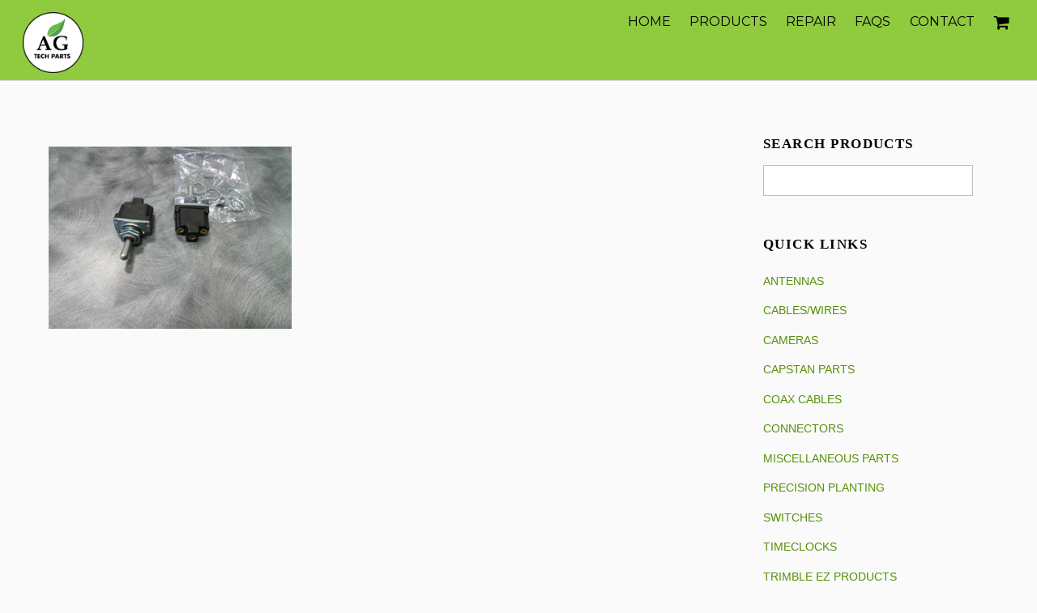

--- FILE ---
content_type: text/html; charset=UTF-8
request_url: https://agtechparts.com/?attachment_id=507
body_size: 12217
content:

<!DOCTYPE html>
<html lang="en-US">

<head>
		<meta charset="UTF-8" />
	<!-- wp_head -->
	<meta name='robots' content='index, follow, max-image-preview:large, max-snippet:-1, max-video-preview:-1' />

	<!-- This site is optimized with the Yoast SEO plugin v26.8 - https://yoast.com/product/yoast-seo-wordpress/ -->
	<title>1NT1-7 - AG Tech Parts</title>
	<link rel="canonical" href="https://agtechparts.com/" />
	<meta property="og:locale" content="en_US" />
	<meta property="og:type" content="article" />
	<meta property="og:title" content="1NT1-7 - AG Tech Parts" />
	<meta property="og:url" content="https://agtechparts.com/" />
	<meta property="og:site_name" content="AG Tech Parts" />
	<meta property="og:image" content="https://agtechparts.com" />
	<meta property="og:image:width" content="1024" />
	<meta property="og:image:height" content="768" />
	<meta property="og:image:type" content="image/png" />
	<meta name="twitter:card" content="summary_large_image" />
	<script type="application/ld+json" class="yoast-schema-graph">{"@context":"https://schema.org","@graph":[{"@type":"WebPage","@id":"https://agtechparts.com/","url":"https://agtechparts.com/","name":"1NT1-7 - AG Tech Parts","isPartOf":{"@id":"https://agtechparts.com/#website"},"primaryImageOfPage":{"@id":"https://agtechparts.com/#primaryimage"},"image":{"@id":"https://agtechparts.com/#primaryimage"},"thumbnailUrl":"https://agtechparts.com/wp-content/uploads/2017/08/1NT1-7.png","datePublished":"2017-11-28T19:13:56+00:00","breadcrumb":{"@id":"https://agtechparts.com/#breadcrumb"},"inLanguage":"en-US","potentialAction":[{"@type":"ReadAction","target":["https://agtechparts.com/"]}]},{"@type":"ImageObject","inLanguage":"en-US","@id":"https://agtechparts.com/#primaryimage","url":"https://agtechparts.com/wp-content/uploads/2017/08/1NT1-7.png","contentUrl":"https://agtechparts.com/wp-content/uploads/2017/08/1NT1-7.png","width":1500,"height":1125},{"@type":"BreadcrumbList","@id":"https://agtechparts.com/#breadcrumb","itemListElement":[{"@type":"ListItem","position":1,"name":"Home","item":"https://agtechparts.com/"},{"@type":"ListItem","position":2,"name":"1NT1-7 SPDT screw connectors","item":"https://agtechparts.com/product/1nt1-7-spdt-screw-connectors/"},{"@type":"ListItem","position":3,"name":"1NT1-7"}]},{"@type":"WebSite","@id":"https://agtechparts.com/#website","url":"https://agtechparts.com/","name":"AG Tech Parts","description":"","potentialAction":[{"@type":"SearchAction","target":{"@type":"EntryPoint","urlTemplate":"https://agtechparts.com/?s={search_term_string}"},"query-input":{"@type":"PropertyValueSpecification","valueRequired":true,"valueName":"search_term_string"}}],"inLanguage":"en-US"}]}</script>
	<!-- / Yoast SEO plugin. -->


<link rel='dns-prefetch' href='//fourthtsite.cloudaccess.host' />
<link rel='dns-prefetch' href='//fonts.googleapis.com' />
<link rel="alternate" type="application/rss+xml" title="AG Tech Parts &raquo; Feed" href="https://agtechparts.com/feed/" />
<link rel="alternate" type="application/rss+xml" title="AG Tech Parts &raquo; Comments Feed" href="https://agtechparts.com/comments/feed/" />
<link rel="alternate" type="application/rss+xml" title="AG Tech Parts &raquo; 1NT1-7 Comments Feed" href="https://agtechparts.com/?attachment_id=507/feed/" />
<link rel="alternate" title="oEmbed (JSON)" type="application/json+oembed" href="https://agtechparts.com/wp-json/oembed/1.0/embed?url=https%3A%2F%2Fagtechparts.com%2F%3Fattachment_id%3D507" />
<link rel="alternate" title="oEmbed (XML)" type="text/xml+oembed" href="https://agtechparts.com/wp-json/oembed/1.0/embed?url=https%3A%2F%2Fagtechparts.com%2F%3Fattachment_id%3D507&#038;format=xml" />
<style id='wp-img-auto-sizes-contain-inline-css' type='text/css'>
img:is([sizes=auto i],[sizes^="auto," i]){contain-intrinsic-size:3000px 1500px}
/*# sourceURL=wp-img-auto-sizes-contain-inline-css */
</style>
<link rel='stylesheet' id='themify-common-css' href='https://agtechparts.com/wp-content/themes/themify-ultra/themify/css/themify.common.min.css?ver=6.9' type='text/css' media='all' />
<meta name="builder-styles-css" content="" id="builder-styles-css">
<style id='wp-emoji-styles-inline-css' type='text/css'>

	img.wp-smiley, img.emoji {
		display: inline !important;
		border: none !important;
		box-shadow: none !important;
		height: 1em !important;
		width: 1em !important;
		margin: 0 0.07em !important;
		vertical-align: -0.1em !important;
		background: none !important;
		padding: 0 !important;
	}
/*# sourceURL=wp-emoji-styles-inline-css */
</style>
<style id='wp-block-library-inline-css' type='text/css'>
:root{--wp-block-synced-color:#7a00df;--wp-block-synced-color--rgb:122,0,223;--wp-bound-block-color:var(--wp-block-synced-color);--wp-editor-canvas-background:#ddd;--wp-admin-theme-color:#007cba;--wp-admin-theme-color--rgb:0,124,186;--wp-admin-theme-color-darker-10:#006ba1;--wp-admin-theme-color-darker-10--rgb:0,107,160.5;--wp-admin-theme-color-darker-20:#005a87;--wp-admin-theme-color-darker-20--rgb:0,90,135;--wp-admin-border-width-focus:2px}@media (min-resolution:192dpi){:root{--wp-admin-border-width-focus:1.5px}}.wp-element-button{cursor:pointer}:root .has-very-light-gray-background-color{background-color:#eee}:root .has-very-dark-gray-background-color{background-color:#313131}:root .has-very-light-gray-color{color:#eee}:root .has-very-dark-gray-color{color:#313131}:root .has-vivid-green-cyan-to-vivid-cyan-blue-gradient-background{background:linear-gradient(135deg,#00d084,#0693e3)}:root .has-purple-crush-gradient-background{background:linear-gradient(135deg,#34e2e4,#4721fb 50%,#ab1dfe)}:root .has-hazy-dawn-gradient-background{background:linear-gradient(135deg,#faaca8,#dad0ec)}:root .has-subdued-olive-gradient-background{background:linear-gradient(135deg,#fafae1,#67a671)}:root .has-atomic-cream-gradient-background{background:linear-gradient(135deg,#fdd79a,#004a59)}:root .has-nightshade-gradient-background{background:linear-gradient(135deg,#330968,#31cdcf)}:root .has-midnight-gradient-background{background:linear-gradient(135deg,#020381,#2874fc)}:root{--wp--preset--font-size--normal:16px;--wp--preset--font-size--huge:42px}.has-regular-font-size{font-size:1em}.has-larger-font-size{font-size:2.625em}.has-normal-font-size{font-size:var(--wp--preset--font-size--normal)}.has-huge-font-size{font-size:var(--wp--preset--font-size--huge)}.has-text-align-center{text-align:center}.has-text-align-left{text-align:left}.has-text-align-right{text-align:right}.has-fit-text{white-space:nowrap!important}#end-resizable-editor-section{display:none}.aligncenter{clear:both}.items-justified-left{justify-content:flex-start}.items-justified-center{justify-content:center}.items-justified-right{justify-content:flex-end}.items-justified-space-between{justify-content:space-between}.screen-reader-text{border:0;clip-path:inset(50%);height:1px;margin:-1px;overflow:hidden;padding:0;position:absolute;width:1px;word-wrap:normal!important}.screen-reader-text:focus{background-color:#ddd;clip-path:none;color:#444;display:block;font-size:1em;height:auto;left:5px;line-height:normal;padding:15px 23px 14px;text-decoration:none;top:5px;width:auto;z-index:100000}html :where(.has-border-color){border-style:solid}html :where([style*=border-top-color]){border-top-style:solid}html :where([style*=border-right-color]){border-right-style:solid}html :where([style*=border-bottom-color]){border-bottom-style:solid}html :where([style*=border-left-color]){border-left-style:solid}html :where([style*=border-width]){border-style:solid}html :where([style*=border-top-width]){border-top-style:solid}html :where([style*=border-right-width]){border-right-style:solid}html :where([style*=border-bottom-width]){border-bottom-style:solid}html :where([style*=border-left-width]){border-left-style:solid}html :where(img[class*=wp-image-]){height:auto;max-width:100%}:where(figure){margin:0 0 1em}html :where(.is-position-sticky){--wp-admin--admin-bar--position-offset:var(--wp-admin--admin-bar--height,0px)}@media screen and (max-width:600px){html :where(.is-position-sticky){--wp-admin--admin-bar--position-offset:0px}}

/*# sourceURL=wp-block-library-inline-css */
</style><link rel='stylesheet' id='wc-blocks-style-css' href='https://agtechparts.com/wp-content/plugins/woocommerce/assets/client/blocks/wc-blocks.css?ver=wc-10.4.3' type='text/css' media='all' />
<style id='global-styles-inline-css' type='text/css'>
:root{--wp--preset--aspect-ratio--square: 1;--wp--preset--aspect-ratio--4-3: 4/3;--wp--preset--aspect-ratio--3-4: 3/4;--wp--preset--aspect-ratio--3-2: 3/2;--wp--preset--aspect-ratio--2-3: 2/3;--wp--preset--aspect-ratio--16-9: 16/9;--wp--preset--aspect-ratio--9-16: 9/16;--wp--preset--color--black: #000000;--wp--preset--color--cyan-bluish-gray: #abb8c3;--wp--preset--color--white: #ffffff;--wp--preset--color--pale-pink: #f78da7;--wp--preset--color--vivid-red: #cf2e2e;--wp--preset--color--luminous-vivid-orange: #ff6900;--wp--preset--color--luminous-vivid-amber: #fcb900;--wp--preset--color--light-green-cyan: #7bdcb5;--wp--preset--color--vivid-green-cyan: #00d084;--wp--preset--color--pale-cyan-blue: #8ed1fc;--wp--preset--color--vivid-cyan-blue: #0693e3;--wp--preset--color--vivid-purple: #9b51e0;--wp--preset--gradient--vivid-cyan-blue-to-vivid-purple: linear-gradient(135deg,rgb(6,147,227) 0%,rgb(155,81,224) 100%);--wp--preset--gradient--light-green-cyan-to-vivid-green-cyan: linear-gradient(135deg,rgb(122,220,180) 0%,rgb(0,208,130) 100%);--wp--preset--gradient--luminous-vivid-amber-to-luminous-vivid-orange: linear-gradient(135deg,rgb(252,185,0) 0%,rgb(255,105,0) 100%);--wp--preset--gradient--luminous-vivid-orange-to-vivid-red: linear-gradient(135deg,rgb(255,105,0) 0%,rgb(207,46,46) 100%);--wp--preset--gradient--very-light-gray-to-cyan-bluish-gray: linear-gradient(135deg,rgb(238,238,238) 0%,rgb(169,184,195) 100%);--wp--preset--gradient--cool-to-warm-spectrum: linear-gradient(135deg,rgb(74,234,220) 0%,rgb(151,120,209) 20%,rgb(207,42,186) 40%,rgb(238,44,130) 60%,rgb(251,105,98) 80%,rgb(254,248,76) 100%);--wp--preset--gradient--blush-light-purple: linear-gradient(135deg,rgb(255,206,236) 0%,rgb(152,150,240) 100%);--wp--preset--gradient--blush-bordeaux: linear-gradient(135deg,rgb(254,205,165) 0%,rgb(254,45,45) 50%,rgb(107,0,62) 100%);--wp--preset--gradient--luminous-dusk: linear-gradient(135deg,rgb(255,203,112) 0%,rgb(199,81,192) 50%,rgb(65,88,208) 100%);--wp--preset--gradient--pale-ocean: linear-gradient(135deg,rgb(255,245,203) 0%,rgb(182,227,212) 50%,rgb(51,167,181) 100%);--wp--preset--gradient--electric-grass: linear-gradient(135deg,rgb(202,248,128) 0%,rgb(113,206,126) 100%);--wp--preset--gradient--midnight: linear-gradient(135deg,rgb(2,3,129) 0%,rgb(40,116,252) 100%);--wp--preset--font-size--small: 13px;--wp--preset--font-size--medium: 20px;--wp--preset--font-size--large: 36px;--wp--preset--font-size--x-large: 42px;--wp--preset--spacing--20: 0.44rem;--wp--preset--spacing--30: 0.67rem;--wp--preset--spacing--40: 1rem;--wp--preset--spacing--50: 1.5rem;--wp--preset--spacing--60: 2.25rem;--wp--preset--spacing--70: 3.38rem;--wp--preset--spacing--80: 5.06rem;--wp--preset--shadow--natural: 6px 6px 9px rgba(0, 0, 0, 0.2);--wp--preset--shadow--deep: 12px 12px 50px rgba(0, 0, 0, 0.4);--wp--preset--shadow--sharp: 6px 6px 0px rgba(0, 0, 0, 0.2);--wp--preset--shadow--outlined: 6px 6px 0px -3px rgb(255, 255, 255), 6px 6px rgb(0, 0, 0);--wp--preset--shadow--crisp: 6px 6px 0px rgb(0, 0, 0);}:where(.is-layout-flex){gap: 0.5em;}:where(.is-layout-grid){gap: 0.5em;}body .is-layout-flex{display: flex;}.is-layout-flex{flex-wrap: wrap;align-items: center;}.is-layout-flex > :is(*, div){margin: 0;}body .is-layout-grid{display: grid;}.is-layout-grid > :is(*, div){margin: 0;}:where(.wp-block-columns.is-layout-flex){gap: 2em;}:where(.wp-block-columns.is-layout-grid){gap: 2em;}:where(.wp-block-post-template.is-layout-flex){gap: 1.25em;}:where(.wp-block-post-template.is-layout-grid){gap: 1.25em;}.has-black-color{color: var(--wp--preset--color--black) !important;}.has-cyan-bluish-gray-color{color: var(--wp--preset--color--cyan-bluish-gray) !important;}.has-white-color{color: var(--wp--preset--color--white) !important;}.has-pale-pink-color{color: var(--wp--preset--color--pale-pink) !important;}.has-vivid-red-color{color: var(--wp--preset--color--vivid-red) !important;}.has-luminous-vivid-orange-color{color: var(--wp--preset--color--luminous-vivid-orange) !important;}.has-luminous-vivid-amber-color{color: var(--wp--preset--color--luminous-vivid-amber) !important;}.has-light-green-cyan-color{color: var(--wp--preset--color--light-green-cyan) !important;}.has-vivid-green-cyan-color{color: var(--wp--preset--color--vivid-green-cyan) !important;}.has-pale-cyan-blue-color{color: var(--wp--preset--color--pale-cyan-blue) !important;}.has-vivid-cyan-blue-color{color: var(--wp--preset--color--vivid-cyan-blue) !important;}.has-vivid-purple-color{color: var(--wp--preset--color--vivid-purple) !important;}.has-black-background-color{background-color: var(--wp--preset--color--black) !important;}.has-cyan-bluish-gray-background-color{background-color: var(--wp--preset--color--cyan-bluish-gray) !important;}.has-white-background-color{background-color: var(--wp--preset--color--white) !important;}.has-pale-pink-background-color{background-color: var(--wp--preset--color--pale-pink) !important;}.has-vivid-red-background-color{background-color: var(--wp--preset--color--vivid-red) !important;}.has-luminous-vivid-orange-background-color{background-color: var(--wp--preset--color--luminous-vivid-orange) !important;}.has-luminous-vivid-amber-background-color{background-color: var(--wp--preset--color--luminous-vivid-amber) !important;}.has-light-green-cyan-background-color{background-color: var(--wp--preset--color--light-green-cyan) !important;}.has-vivid-green-cyan-background-color{background-color: var(--wp--preset--color--vivid-green-cyan) !important;}.has-pale-cyan-blue-background-color{background-color: var(--wp--preset--color--pale-cyan-blue) !important;}.has-vivid-cyan-blue-background-color{background-color: var(--wp--preset--color--vivid-cyan-blue) !important;}.has-vivid-purple-background-color{background-color: var(--wp--preset--color--vivid-purple) !important;}.has-black-border-color{border-color: var(--wp--preset--color--black) !important;}.has-cyan-bluish-gray-border-color{border-color: var(--wp--preset--color--cyan-bluish-gray) !important;}.has-white-border-color{border-color: var(--wp--preset--color--white) !important;}.has-pale-pink-border-color{border-color: var(--wp--preset--color--pale-pink) !important;}.has-vivid-red-border-color{border-color: var(--wp--preset--color--vivid-red) !important;}.has-luminous-vivid-orange-border-color{border-color: var(--wp--preset--color--luminous-vivid-orange) !important;}.has-luminous-vivid-amber-border-color{border-color: var(--wp--preset--color--luminous-vivid-amber) !important;}.has-light-green-cyan-border-color{border-color: var(--wp--preset--color--light-green-cyan) !important;}.has-vivid-green-cyan-border-color{border-color: var(--wp--preset--color--vivid-green-cyan) !important;}.has-pale-cyan-blue-border-color{border-color: var(--wp--preset--color--pale-cyan-blue) !important;}.has-vivid-cyan-blue-border-color{border-color: var(--wp--preset--color--vivid-cyan-blue) !important;}.has-vivid-purple-border-color{border-color: var(--wp--preset--color--vivid-purple) !important;}.has-vivid-cyan-blue-to-vivid-purple-gradient-background{background: var(--wp--preset--gradient--vivid-cyan-blue-to-vivid-purple) !important;}.has-light-green-cyan-to-vivid-green-cyan-gradient-background{background: var(--wp--preset--gradient--light-green-cyan-to-vivid-green-cyan) !important;}.has-luminous-vivid-amber-to-luminous-vivid-orange-gradient-background{background: var(--wp--preset--gradient--luminous-vivid-amber-to-luminous-vivid-orange) !important;}.has-luminous-vivid-orange-to-vivid-red-gradient-background{background: var(--wp--preset--gradient--luminous-vivid-orange-to-vivid-red) !important;}.has-very-light-gray-to-cyan-bluish-gray-gradient-background{background: var(--wp--preset--gradient--very-light-gray-to-cyan-bluish-gray) !important;}.has-cool-to-warm-spectrum-gradient-background{background: var(--wp--preset--gradient--cool-to-warm-spectrum) !important;}.has-blush-light-purple-gradient-background{background: var(--wp--preset--gradient--blush-light-purple) !important;}.has-blush-bordeaux-gradient-background{background: var(--wp--preset--gradient--blush-bordeaux) !important;}.has-luminous-dusk-gradient-background{background: var(--wp--preset--gradient--luminous-dusk) !important;}.has-pale-ocean-gradient-background{background: var(--wp--preset--gradient--pale-ocean) !important;}.has-electric-grass-gradient-background{background: var(--wp--preset--gradient--electric-grass) !important;}.has-midnight-gradient-background{background: var(--wp--preset--gradient--midnight) !important;}.has-small-font-size{font-size: var(--wp--preset--font-size--small) !important;}.has-medium-font-size{font-size: var(--wp--preset--font-size--medium) !important;}.has-large-font-size{font-size: var(--wp--preset--font-size--large) !important;}.has-x-large-font-size{font-size: var(--wp--preset--font-size--x-large) !important;}
/*# sourceURL=global-styles-inline-css */
</style>

<style id='classic-theme-styles-inline-css' type='text/css'>
/*! This file is auto-generated */
.wp-block-button__link{color:#fff;background-color:#32373c;border-radius:9999px;box-shadow:none;text-decoration:none;padding:calc(.667em + 2px) calc(1.333em + 2px);font-size:1.125em}.wp-block-file__button{background:#32373c;color:#fff;text-decoration:none}
/*# sourceURL=/wp-includes/css/classic-themes.min.css */
</style>
<link rel='stylesheet' id='woocommerce-layout-css' href='https://agtechparts.com/wp-content/plugins/woocommerce/assets/css/woocommerce-layout.css?ver=10.4.3' type='text/css' media='all' />
<link rel='stylesheet' id='woocommerce-smallscreen-css' href='https://agtechparts.com/wp-content/plugins/woocommerce/assets/css/woocommerce-smallscreen.css?ver=10.4.3' type='text/css' media='only screen and (max-width: 768px)' />
<link rel='stylesheet' id='woocommerce-general-css' href='https://agtechparts.com/wp-content/plugins/woocommerce/assets/css/woocommerce.css?ver=10.4.3' type='text/css' media='all' />
<style id='woocommerce-inline-inline-css' type='text/css'>
.woocommerce form .form-row .required { visibility: visible; }
/*# sourceURL=woocommerce-inline-inline-css */
</style>
<link rel='stylesheet' id='theme-style-css' href='https://agtechparts.com/wp-content/themes/themify-ultra/style.min.css?ver=1.9.1' type='text/css' media='all' />
<link rel='stylesheet' id='themify-media-queries-css' href='https://agtechparts.com/wp-content/themes/themify-ultra/media-queries.min.css?ver=1.9.1' type='text/css' media='all' />
<link rel='stylesheet' id='themify-woocommerce-css' href='https://agtechparts.com/wp-content/themes/themify-ultra/styles/woocommerce.min.css?ver=6.9' type='text/css' media='all' />
<link rel='stylesheet' id='themify-skin-css' href='https://fourthtsite.cloudaccess.host/wp-content/themes/themify-ultra/skins/ecommerce/style.css?ver=3.3.9' type='text/css' media='all' />
<link rel='stylesheet' id='ultra-color-css' href='https://agtechparts.com/wp-content/themes/themify-ultra/styles/theme-color-lime.min.css?ver=6.9' type='text/css' media='all' />
<link rel='stylesheet' id='ultra-font-css' href='https://agtechparts.com/wp-content/themes/themify-ultra/styles/theme-font-slab-sans.min.css?ver=6.9' type='text/css' media='all' />
<link rel='stylesheet' id='ultra-header-css' href='https://agtechparts.com/wp-content/themes/themify-ultra/styles/header-top-bar.min.css?ver=6.9' type='text/css' media='all' />
<link rel='stylesheet' id='themify-customize-css' href='https://agtechparts.com/wp-content/uploads/themify-customizer.css?ver=21.05.07.21.59.08' type='text/css' media='all' />
<link rel='stylesheet' id='themify-google-fonts-css' href='https://fonts.googleapis.com/css?family=Poppins%3A400%2C500%2C700%7CMontserrat&#038;subset=latin&#038;ver=6.9' type='text/css' media='all' />
<link rel='stylesheet' id='shopdock-style-css' href='https://agtechparts.com/wp-content/plugins/woocommerce-shopdock/css/shopdock.css?ver=1.0' type='text/css' media='all' />
<link rel='stylesheet' id='dashicons-css' href='https://agtechparts.com/wp-includes/css/dashicons.min.css?ver=6.9' type='text/css' media='all' />
<script type="text/javascript" src="https://agtechparts.com/wp-includes/js/jquery/jquery.min.js?ver=3.7.1" id="jquery-core-js"></script>
<script type="text/javascript" src="https://agtechparts.com/wp-includes/js/jquery/jquery-migrate.min.js?ver=3.4.1" id="jquery-migrate-js"></script>
<script type="text/javascript" src="https://agtechparts.com/wp-content/plugins/woocommerce/assets/js/jquery-blockui/jquery.blockUI.min.js?ver=2.7.0-wc.10.4.3" id="wc-jquery-blockui-js" defer="defer" data-wp-strategy="defer"></script>
<script type="text/javascript" id="wc-add-to-cart-js-extra">
/* <![CDATA[ */
var wc_add_to_cart_params = {"ajax_url":"/wp-admin/admin-ajax.php","wc_ajax_url":"/?wc-ajax=%%endpoint%%","i18n_view_cart":"View cart","cart_url":"https://agtechparts.com/cart/","is_cart":"","cart_redirect_after_add":"no"};
//# sourceURL=wc-add-to-cart-js-extra
/* ]]> */
</script>
<script type="text/javascript" src="https://agtechparts.com/wp-content/plugins/woocommerce/assets/js/frontend/add-to-cart.min.js?ver=10.4.3" id="wc-add-to-cart-js" defer="defer" data-wp-strategy="defer"></script>
<script type="text/javascript" src="https://agtechparts.com/wp-content/plugins/woocommerce/assets/js/js-cookie/js.cookie.min.js?ver=2.1.4-wc.10.4.3" id="wc-js-cookie-js" defer="defer" data-wp-strategy="defer"></script>
<script type="text/javascript" id="woocommerce-js-extra">
/* <![CDATA[ */
var woocommerce_params = {"ajax_url":"/wp-admin/admin-ajax.php","wc_ajax_url":"/?wc-ajax=%%endpoint%%","i18n_password_show":"Show password","i18n_password_hide":"Hide password","option_ajax_add_to_cart":"yes"};
//# sourceURL=woocommerce-js-extra
/* ]]> */
</script>
<script type="text/javascript" src="https://agtechparts.com/wp-content/plugins/woocommerce/assets/js/frontend/woocommerce.min.js?ver=10.4.3" id="woocommerce-js" defer="defer" data-wp-strategy="defer"></script>
<link rel="https://api.w.org/" href="https://agtechparts.com/wp-json/" /><link rel="alternate" title="JSON" type="application/json" href="https://agtechparts.com/wp-json/wp/v2/media/507" /><link rel="EditURI" type="application/rsd+xml" title="RSD" href="https://agtechparts.com/xmlrpc.php?rsd" />
<meta name="generator" content="WordPress 6.9" />
<meta name="generator" content="WooCommerce 10.4.3" />
<link rel='shortlink' href='https://agtechparts.com/?p=507' />




	<script type="text/javascript" defer>
		var tf_mobile_menu_trigger_point = 1200;
	</script>
<meta name="viewport" content="width=device-width, initial-scale=1">

	<style>
	@-webkit-keyframes themifyAnimatedBG {
		0% { background-color: #33baab; }
100% { background-color: #e33b9e; }
50% { background-color: #4961d7; }
33.333333333333% { background-color: #2ea85c; }
25% { background-color: #2bb8ed; }
20% { background-color: #dd5135; }

	}
	@keyframes themifyAnimatedBG {
		0% { background-color: #33baab; }
100% { background-color: #e33b9e; }
50% { background-color: #4961d7; }
33.333333333333% { background-color: #2ea85c; }
25% { background-color: #2bb8ed; }
20% { background-color: #dd5135; }

	}
	.themify_builder_row.animated-bg {
		-webkit-animation: themifyAnimatedBG 30000ms infinite alternate;
		animation: themifyAnimatedBG 30000ms infinite alternate;
	}
	</style>
		<noscript><style>.woocommerce-product-gallery{ opacity: 1 !important; }</style></noscript>
	<link rel="icon" href="https://agtechparts.com/wp-content/uploads/2017/11/cropped-AG-Tech-Logo-white-32x32.png" sizes="32x32" />
<link rel="icon" href="https://agtechparts.com/wp-content/uploads/2017/11/cropped-AG-Tech-Logo-white-192x192.png" sizes="192x192" />
<link rel="apple-touch-icon" href="https://agtechparts.com/wp-content/uploads/2017/11/cropped-AG-Tech-Logo-white-180x180.png" />
<meta name="msapplication-TileImage" content="https://agtechparts.com/wp-content/uploads/2017/11/cropped-AG-Tech-Logo-white-270x270.png" />

<link rel='stylesheet' id='wc-stripe-blocks-checkout-style-css' href='https://agtechparts.com/wp-content/plugins/woocommerce-gateway-stripe/build/upe-blocks.css?ver=5149cca93b0373758856' type='text/css' media='all' />
</head>

<body class="attachment wp-singular attachment-template-default single single-attachment postid-507 attachmentid-507 attachment-png wp-theme-themify-ultra theme-themify-ultra woocommerce-no-js themify-fw-3-3-9 themify-ultra-1-9-1 skin-ecommerce webkit not-ie default_width sidebar1 no-home no-touch slide-cart builder-parallax-scrolling-active header-top-bar no-fixed-header shrinking-logo footer-block theme-color-lime theme-font-slab-sans tagline-off social-widget-off rss-off search-off header-widgets-off single-classic-layout tile_enable  filter-hover-none filter-featured-only masonry-enabled">

<script type="text/javascript">
	function themifyMobileMenuTrigger(e) {
		if( document.body.clientWidth <= tf_mobile_menu_trigger_point ) {
			document.body.classList.add( 'mobile_menu_active' );
		} else {
			document.body.classList.remove( 'mobile_menu_active' );
		}
	}
	themifyMobileMenuTrigger();
	document.addEventListener( 'DOMContentLoaded', function () {
		jQuery( window ).on('tfsmartresize.tf_mobile_menu', themifyMobileMenuTrigger );
	}, false );
</script>

<div id="pagewrap" class="hfeed site">

			<div id="headerwrap"   >
                        			                                                    <div class="header-icons">
                                <a id="menu-icon" href="#mobile-menu"></a>
                            </div>
                        
			<header id="header" class="pagewidth clearfix" itemscope="itemscope" itemtype="https://schema.org/WPHeader">

	            
	            <div class="header-bar">
		            						<div id="site-logo"><a href="https://agtechparts.com" title="AG Tech Parts"><img src="https://agtechparts.com/wp-content/uploads/2017/11/AG-Tech-Logo-white.png" alt="AG Tech Parts" title="AG Tech Parts" /></a></div>					
									</div>
				<!-- /.header-bar -->

									<div id="mobile-menu" class="sidemenu sidemenu-off">

						<div class="navbar-wrapper clearfix">

							
							
							<nav id="main-nav-wrap" itemscope="itemscope" itemtype="https://schema.org/SiteNavigationElement">
																	<ul id="main-nav" class="main-nav menu-name-new-menu"><li id='menu-item-323' class="menu-item menu-item-type-post_type menu-item-object-page menu-item-home" ><a  href="https://agtechparts.com/">HOME</a> </li>
<li id='menu-item-379' class="menu-item menu-item-type-custom menu-item-object-custom menu-item-has-children has-sub-menu has-sub-menu" ><a >PRODUCTS</a> 
<ul class="sub-menu">
<li id='menu-item-382' class="menu-item menu-item-type-post_type menu-item-object-page" ><a  href="https://agtechparts.com/antennas/">ANTENNAS</a> </li>
<li id='menu-item-381' class="menu-item menu-item-type-post_type menu-item-object-page" ><a  href="https://agtechparts.com/cables-wires/">CABLES/WIRES</a> </li>
<li id='menu-item-380' class="menu-item menu-item-type-post_type menu-item-object-page" ><a  href="https://agtechparts.com/cameras/">CAMERAS</a> </li>
<li id='menu-item-383' class="menu-item menu-item-type-post_type menu-item-object-page" ><a  href="https://agtechparts.com/capstan-parts/">CAPSTAN PARTS</a> </li>
<li id='menu-item-386' class="menu-item menu-item-type-post_type menu-item-object-page" ><a  href="https://agtechparts.com/coax-cables/">COAX CABLES</a> </li>
<li id='menu-item-385' class="menu-item menu-item-type-post_type menu-item-object-page" ><a  href="https://agtechparts.com/connectors/">CONNECTORS</a> </li>
<li id='menu-item-384' class="menu-item menu-item-type-post_type menu-item-object-page" ><a  href="https://agtechparts.com/miscellaneous-parts-2/">MISCELLANEOUS PARTS</a> </li>
<li id='menu-item-391' class="menu-item menu-item-type-post_type menu-item-object-page" ><a  href="https://agtechparts.com/precision-planting/">PRECISION PLANTING</a> </li>
<li id='menu-item-390' class="menu-item menu-item-type-post_type menu-item-object-page" ><a  href="https://agtechparts.com/switches/">SWITCHES</a> </li>
<li id='menu-item-1145' class="menu-item menu-item-type-post_type menu-item-object-page" ><a  href="https://agtechparts.com/trimble-ez-products/">TRIMBLE EZ PRODUCTS</a> </li>
<li id='menu-item-389' class="menu-item menu-item-type-post_type menu-item-object-page" ><a  href="https://agtechparts.com/timeclocks/">TIMECLOCKS</a> </li>
<li id='menu-item-388' class="menu-item menu-item-type-post_type menu-item-object-page" ><a  href="https://agtechparts.com/valves/">VALVES</a> </li>
</ul>
</li>
<li id='menu-item-489' class="menu-item menu-item-type-post_type menu-item-object-page" ><a  href="https://agtechparts.com/repair/">REPAIR</a> </li>
<li id='menu-item-393' class="menu-item menu-item-type-post_type menu-item-object-page" ><a  href="https://agtechparts.com/faqs/">FAQS</a> </li>
<li id='menu-item-392' class="menu-item menu-item-type-post_type menu-item-object-page" ><a  href="https://agtechparts.com/contact/">CONTACT</a> </li>
</ul>									<!-- /#main-nav -->
									
																			<div class="cart-icon">
											<span class="check-cart"></span>
											<div class="cart-wrap">
												<a id="cart-icon" href="#slide-cart">
													<i class="fa fa-shopping-cart"></i>
													<span>
														0													</span>
												</a>
											<!-- /.cart-wrap -->
											</div>
										</div>
																		
															</nav>
							<!-- /#main-nav-wrap -->
							
						</div>

						
						<a id="menu-icon-close" href="#"></a>
					</div>
					<!-- /#mobile-menu -->
				
				
									<div id="slide-cart" class="sidemenu sidemenu-off">
						<a id="cart-icon-close"></a>
						<div id="shopdock-ultra">

	
			Your cart is empty. Go to <a href="https://agtechparts.com/shop/">Shop</a>.	
	
</div>
<!-- /#shopdock -->

					</div>
				
				
			</header>
			<!-- /#header -->

	        
		</div>
		<!-- /#headerwrap -->
	
	<div id="body" class="clearfix">

		

	
	<!-- layout-container -->
	<div id="layout" class="pagewidth clearfix">

		
		<!-- content -->
		<div id="content" class="list-post">
			
			
				

<article id="post-507" class="post clearfix post-507 attachment type-attachment status-inherit hentry no-post-title no-post-date has-post-category no-post-tag no-post-comment no-post-author ">
	
            <a href="https://agtechparts.com/?attachment_id=507" data-post-permalink="yes" style="display: none;"></a>
    
	
	
	
		
	
	
	<div class="post-content">
		<div class="post-content-inner">

			
			
							<p class="post-meta entry-meta">
					
																
					
									</p>
				<!-- /post-meta -->
			
			
			<div class="entry-content">

				
					<p class="attachment"><a href='https://agtechparts.com/wp-content/uploads/2017/08/1NT1-7.png'><img fetchpriority="high" decoding="async" width="300" height="225" src="https://agtechparts.com/wp-content/uploads/2017/08/1NT1-7-300x225.png" class="attachment-medium size-medium" alt="" srcset="https://agtechparts.com/wp-content/uploads/2017/08/1NT1-7-300x225.png 300w, https://agtechparts.com/wp-content/uploads/2017/08/1NT1-7-600x450.png 600w, https://agtechparts.com/wp-content/uploads/2017/08/1NT1-7-768x576.png 768w, https://agtechparts.com/wp-content/uploads/2017/08/1NT1-7-1024x768.png 1024w, https://agtechparts.com/wp-content/uploads/2017/08/1NT1-7.png 1500w" sizes="(max-width: 300px) 100vw, 300px" /></a></p>
<div id="themify_builder_content-507" data-postid="507" class="themify_builder_content themify_builder_content-507 themify_builder">

    </div>
<!-- /themify_builder_content -->
				
			</div><!-- /.entry-content -->

			
		</div>
		<!-- /.post-content-inner -->
	</div>
	<!-- /.post-content -->
	
</article>
<!-- /.post -->

			
			
			
			
										
			
					</div>
		<!-- /content -->

		
		    
    <aside id="sidebar" itemscope="itemscope" itemtype="https://schema.org/WPSidebar">

        
	<div id="search-2" class="widget widget_search"><h4 class="widgettitle">SEARCH PRODUCTS</h4><form method="get" id="searchform" action="https://agtechparts.com/">

	<i class="icon-search"></i>

	<input type="text" name="s" id="s" title="Search" value="" />

</form></div><div id="nav_menu-2" class="widget widget_nav_menu"><h4 class="widgettitle">QUICK LINKS</h4><div class="menu-sidebar-menu-container"><ul id="menu-sidebar-menu" class="menu"><li id="menu-item-428" class="menu-item menu-item-type-post_type menu-item-object-page menu-item-428"><a href="https://agtechparts.com/antennas/">ANTENNAS</a></li>
<li id="menu-item-427" class="menu-item menu-item-type-post_type menu-item-object-page menu-item-427"><a href="https://agtechparts.com/cables-wires/">CABLES/WIRES</a></li>
<li id="menu-item-426" class="menu-item menu-item-type-post_type menu-item-object-page menu-item-426"><a href="https://agtechparts.com/cameras/">CAMERAS</a></li>
<li id="menu-item-425" class="menu-item menu-item-type-post_type menu-item-object-page menu-item-425"><a href="https://agtechparts.com/capstan-parts/">CAPSTAN PARTS</a></li>
<li id="menu-item-429" class="menu-item menu-item-type-post_type menu-item-object-page menu-item-429"><a href="https://agtechparts.com/coax-cables/">COAX CABLES</a></li>
<li id="menu-item-430" class="menu-item menu-item-type-post_type menu-item-object-page menu-item-430"><a href="https://agtechparts.com/connectors/">CONNECTORS</a></li>
<li id="menu-item-431" class="menu-item menu-item-type-post_type menu-item-object-page menu-item-431"><a href="https://agtechparts.com/miscellaneous-parts-2/">MISCELLANEOUS PARTS</a></li>
<li id="menu-item-432" class="menu-item menu-item-type-post_type menu-item-object-page menu-item-432"><a href="https://agtechparts.com/precision-planting/">PRECISION PLANTING</a></li>
<li id="menu-item-433" class="menu-item menu-item-type-post_type menu-item-object-page menu-item-433"><a href="https://agtechparts.com/switches/">SWITCHES</a></li>
<li id="menu-item-434" class="menu-item menu-item-type-post_type menu-item-object-page menu-item-434"><a href="https://agtechparts.com/timeclocks/">TIMECLOCKS</a></li>
<li id="menu-item-12203" class="menu-item menu-item-type-post_type menu-item-object-page menu-item-12203"><a href="https://agtechparts.com/trimble-ez-products/">TRIMBLE EZ PRODUCTS</a></li>
<li id="menu-item-435" class="menu-item menu-item-type-post_type menu-item-object-page menu-item-435"><a href="https://agtechparts.com/valves/">VALVES</a></li>
</ul></div></div><div id="woocommerce_widget_cart-2" class="widget woocommerce widget_shopping_cart"><h4 class="widgettitle">MY CART</h4><div class="hide_cart_widget_if_empty"><div class="widget_shopping_cart_content"></div></div></div>
        
    </aside>
    <!-- /#sidebar -->

    
	</div>
	<!-- /layout-container -->



        			</div>
			<!-- /body -->

							<div id="footerwrap"   >

					
					<footer id="footer" class="pagewidth clearfix" itemscope="itemscope" itemtype="https://schema.org/WPFooter">

						
						
						<div class="main-col first clearfix">
							<div class="footer-left-wrap first">
															
															</div>
							
							<div class="footer-right-wrap">

																	<div class="footer-nav-wrap">
																			</div>
									<!-- /.footer-nav-wrap -->
																									<div class="footer-text clearfix">
										<div class="footer-text-inner">
																							<div class="one">2017-2018 All Rights Reserved</div>																																	</div>
									</div>
									<!-- /.footer-text -->
															</div>
						</div>

																					<div class="section-col clearfix">
									<div class="footer-widgets-wrap">
																				<!-- /footer-widgets -->
									</div>
								</div>
													
						
					</footer>
					<!-- /#footer -->

					
				</div>
				<!-- /#footerwrap -->
			
		</div>
		<!-- /#pagewrap -->

		
				<!-- wp_footer -->
		<script type="speculationrules">
{"prefetch":[{"source":"document","where":{"and":[{"href_matches":"/*"},{"not":{"href_matches":["/wp-*.php","/wp-admin/*","/wp-content/uploads/*","/wp-content/*","/wp-content/plugins/*","/wp-content/themes/themify-ultra/*","/*\\?(.+)"]}},{"not":{"selector_matches":"a[rel~=\"nofollow\"]"}},{"not":{"selector_matches":".no-prefetch, .no-prefetch a"}}]},"eagerness":"conservative"}]}
</script>
	<div id="addon-shopdock" class="shopdock_cart" style="display:none;">
	<div class="shopdock-inner pagewidth">
	  	  <div class="checkout-wrap clearfix">
		<p class="checkout-button">
		  <button type="submit" class="button checkout" onclick="location.href='https://agtechparts.com/checkout/'">Checkout</button>
		</p>
		<p class="cart-total">
		  <span id="cart-loader" class="hide"></span>
		  <span class="total-item">0 items</span>
		  		</p>
	  </div>
	  <!-- /.cart-checkout -->
	</div>
	<!-- /.pagewidth -->
  </div>
  <!-- /#shopdock -->
  

	<script type='text/javascript'>
		(function () {
			var c = document.body.className;
			c = c.replace(/woocommerce-no-js/, 'woocommerce-js');
			document.body.className = c;
		})();
	</script>
	<script type="text/javascript" id="themify-main-script-js-extra">
/* <![CDATA[ */
var themify_vars = {"version":"3.3.9","url":"https://agtechparts.com/wp-content/themes/themify-ultra/themify","map_key":null,"includesURL":"https://agtechparts.com/wp-includes/","isCached":null,"minify":{"css":{"themify-icons":1,"themify.framework":1,"lightbox":1,"themify-builder-style":1},"js":{"backstretch.themify-version":1,"bigvideo":1,"themify.dropdown":1,"themify-tiles":1,"themify.mega-menu":1,"themify.builder.script":1,"themify.scroll-highlight":1,"themify-youtube-bg":1,"themify.parallaxit":1}}};
var tbLocalScript = {"isAnimationActive":"1","isParallaxActive":"1","isParallaxScrollActive":"1","animationInviewSelectors":[".module.wow",".module_row.wow",".builder-posts-wrap \u003E .post.wow"],"backgroundSlider":{"autoplay":5000,"speed":2000},"animationOffset":"100","videoPoster":"https://agtechparts.com/wp-content/themes/themify-ultra/themify/themify-builder/img/blank.png","backgroundVideoLoop":"yes","builder_url":"https://agtechparts.com/wp-content/themes/themify-ultra/themify/themify-builder","framework_url":"https://agtechparts.com/wp-content/themes/themify-ultra/themify","version":"3.3.9","fullwidth_support":"1","fullwidth_container":"body","loadScrollHighlight":"1","addons":{"contact":{"selector":".module-contact","css":"https://agtechparts.com/wp-content/plugins/builder-contact/assets/style.min.css","js":"https://agtechparts.com/wp-content/plugins/builder-contact/assets/scripts.min.js","external":"var BuilderContact = {\"admin_url\":\"https:\\/\\/agtechparts.com\\/wp-admin\\/admin-ajax.php\"};","ver":"1.1.7"},"products":{"selector":".module-products","css":"https://agtechparts.com/wp-content/plugins/builder-woocommerce/assets/style.min.css","ver":"1.2.0"},"product-categories":{"selector":".module-product-categories","css":"https://agtechparts.com/wp-content/plugins/builder-woocommerce/assets/style.min.css","ver":"1.2.0"}},"breakpoints":{"tablet_landscape":[769,"1024"],"tablet":[681,"768"],"mobile":"680"}};
var themifyScript = {"lightbox":{"lightboxSelector":".themify_lightbox","lightboxOn":true,"lightboxContentImages":false,"lightboxContentImagesSelector":"","theme":"pp_default","social_tools":false,"allow_resize":true,"show_title":false,"overlay_gallery":false,"screenWidthNoLightbox":600,"deeplinking":false,"contentImagesAreas":"","gallerySelector":".gallery-icon \u003E a","lightboxGalleryOn":true},"lightboxContext":"body"};
var tbScrollHighlight = {"fixedHeaderSelector":"#headerwrap.fixed-header","speed":"900","navigation":"#main-nav","scrollOffset":"-5"};
//# sourceURL=themify-main-script-js-extra
/* ]]> */
</script>
<script type="text/javascript" defer="defer" src="https://agtechparts.com/wp-content/themes/themify-ultra/themify/js/main.min.js?ver=3.3.9" id="themify-main-script-js"></script>
<script type="text/javascript" defer="defer" src="https://agtechparts.com/wp-content/themes/themify-ultra/skins/ecommerce/js/script.min.js?ver=1.9.1" id="themify-ecommerce-script-js"></script>
<script type="text/javascript" src="https://agtechparts.com/wp-content/plugins/woocommerce/assets/js/sourcebuster/sourcebuster.min.js?ver=10.4.3" id="sourcebuster-js-js"></script>
<script type="text/javascript" id="wc-order-attribution-js-extra">
/* <![CDATA[ */
var wc_order_attribution = {"params":{"lifetime":1.0000000000000000818030539140313095458623138256371021270751953125e-5,"session":30,"base64":false,"ajaxurl":"https://agtechparts.com/wp-admin/admin-ajax.php","prefix":"wc_order_attribution_","allowTracking":true},"fields":{"source_type":"current.typ","referrer":"current_add.rf","utm_campaign":"current.cmp","utm_source":"current.src","utm_medium":"current.mdm","utm_content":"current.cnt","utm_id":"current.id","utm_term":"current.trm","utm_source_platform":"current.plt","utm_creative_format":"current.fmt","utm_marketing_tactic":"current.tct","session_entry":"current_add.ep","session_start_time":"current_add.fd","session_pages":"session.pgs","session_count":"udata.vst","user_agent":"udata.uag"}};
//# sourceURL=wc-order-attribution-js-extra
/* ]]> */
</script>
<script type="text/javascript" src="https://agtechparts.com/wp-content/plugins/woocommerce/assets/js/frontend/order-attribution.min.js?ver=10.4.3" id="wc-order-attribution-js"></script>
<script type="text/javascript" src="https://agtechparts.com/wp-includes/js/imagesloaded.min.js?ver=5.0.0" id="imagesloaded-js"></script>
<script type="text/javascript" defer="defer" src="https://agtechparts.com/wp-content/themes/themify-ultra/themify/js/themify.sidemenu.min.js?ver=1.9.1" id="slide-nav-js"></script>
<script type="text/javascript" id="theme-script-js-extra">
/* <![CDATA[ */
var themifyScript = {"themeURI":"https://agtechparts.com/wp-content/themes/themify-ultra","lightbox":{"lightboxSelector":".themify_lightbox","lightboxOn":true,"lightboxContentImages":false,"lightboxContentImagesSelector":"","theme":"pp_default","social_tools":false,"allow_resize":true,"show_title":false,"overlay_gallery":false,"screenWidthNoLightbox":600,"deeplinking":false,"contentImagesAreas":"","gallerySelector":".gallery-icon \u003E a","lightboxGalleryOn":true},"lightboxContext":"#pagewrap","fixedHeader":"","sticky_header":"","ajax_nonce":"076beb8b79","ajax_url":"https://agtechparts.com/wp-admin/admin-ajax.php","smallScreen":"760","resizeRefresh":"250","parallaxHeader":"1","loadingImg":"https://agtechparts.com/wp-content/themes/themify-ultra/images/loading.gif","maxPages":"0","currentPage":"1","autoInfinite":"auto","infiniteURL":"0","scrollToNewOnLoad":"scroll","resetFilterOnLoad":"reset","fullPageScroll":"","shop_masonry":"yes","scrollHighlight":{"scroll":"internal"},"tiledata":{"grids":{"post":{"1":["AAAA"],"2":["BBCC","BBCC"],"3":["DD.."],"4":[".EEF",".EEF"],"5":["DD..","BBCC","BBCC"],"6":[".EEF",".EEF","BBCC","BBCC"],"7":[".EEF",".EEF","DD.."],"8":[".EEF",".EEF","DD..","AAAA"],"9":[".EEF",".EEF","DD..","BBCC","BBCC"],"10":[".EEF",".EEF","DD..","MMNN","MMPP"],"11":[".EEF",".EEF","DD..","MMNN","MMPP","AAAA"],"12":[".EEF",".EEF","DD..","MMNN","MMPP","BBCC","BBCC"],"13":[".EEF",".EEF","DD..","MMNN","MMPP","LSRR","LSRR"]},"mobile":["AA",".."]},"default_grid":"post","small_screen_grid":"mobile","breakpoint":800,"padding":5,"full_width":false,"animate_init":false,"animate_resize":true,"animate_template":false}};
//# sourceURL=theme-script-js-extra
/* ]]> */
</script>
<script type="text/javascript" defer="defer" src="https://agtechparts.com/wp-content/themes/themify-ultra/js/themify.script.min.js?ver=1.9.1" id="theme-script-js"></script>
<script type="text/javascript" src="https://agtechparts.com/wp-includes/js/comment-reply.min.js?ver=6.9" id="comment-reply-js" async="async" data-wp-strategy="async" fetchpriority="low"></script>
<script type="text/javascript" src="https://agtechparts.com/wp-content/plugins/woocommerce-shopdock/js/jquery.jcarousel.min.js?ver=1.0" id="shopdock-jcarousel-script-js"></script>
<script type="text/javascript" defer="defer" src="https://agtechparts.com/wp-content/plugins/woocommerce-shopdock/js/jquery.smartresize.js?ver=1.0" id="themify-smartresize-js"></script>
<script type="text/javascript" src="https://agtechparts.com/wp-content/plugins/woocommerce-shopdock/js/shopdock.js?ver=1.0" id="shopdock-script-js"></script>
<script type="text/javascript" src="https://agtechparts.com/wp-content/plugins/woocommerce-shopdock/js/shopdock-add-to-cart.js?ver=1.0" id="shopdock-add-to-cart-js"></script>
<script type="text/javascript" id="wc-cart-fragments-js-extra">
/* <![CDATA[ */
var wc_cart_fragments_params = {"ajax_url":"/wp-admin/admin-ajax.php","wc_ajax_url":"/?wc-ajax=%%endpoint%%","cart_hash_key":"wc_cart_hash_9572419bee8e077fd807a10cd9ba9849","fragment_name":"wc_fragments_9572419bee8e077fd807a10cd9ba9849","request_timeout":"5000"};
//# sourceURL=wc-cart-fragments-js-extra
/* ]]> */
</script>
<script type="text/javascript" src="https://agtechparts.com/wp-content/plugins/woocommerce/assets/js/frontend/cart-fragments.min.js?ver=10.4.3" id="wc-cart-fragments-js" defer="defer" data-wp-strategy="defer"></script>
<script id="wp-emoji-settings" type="application/json">
{"baseUrl":"https://s.w.org/images/core/emoji/17.0.2/72x72/","ext":".png","svgUrl":"https://s.w.org/images/core/emoji/17.0.2/svg/","svgExt":".svg","source":{"concatemoji":"https://agtechparts.com/wp-includes/js/wp-emoji-release.min.js?ver=6.9"}}
</script>
<script type="module">
/* <![CDATA[ */
/*! This file is auto-generated */
const a=JSON.parse(document.getElementById("wp-emoji-settings").textContent),o=(window._wpemojiSettings=a,"wpEmojiSettingsSupports"),s=["flag","emoji"];function i(e){try{var t={supportTests:e,timestamp:(new Date).valueOf()};sessionStorage.setItem(o,JSON.stringify(t))}catch(e){}}function c(e,t,n){e.clearRect(0,0,e.canvas.width,e.canvas.height),e.fillText(t,0,0);t=new Uint32Array(e.getImageData(0,0,e.canvas.width,e.canvas.height).data);e.clearRect(0,0,e.canvas.width,e.canvas.height),e.fillText(n,0,0);const a=new Uint32Array(e.getImageData(0,0,e.canvas.width,e.canvas.height).data);return t.every((e,t)=>e===a[t])}function p(e,t){e.clearRect(0,0,e.canvas.width,e.canvas.height),e.fillText(t,0,0);var n=e.getImageData(16,16,1,1);for(let e=0;e<n.data.length;e++)if(0!==n.data[e])return!1;return!0}function u(e,t,n,a){switch(t){case"flag":return n(e,"\ud83c\udff3\ufe0f\u200d\u26a7\ufe0f","\ud83c\udff3\ufe0f\u200b\u26a7\ufe0f")?!1:!n(e,"\ud83c\udde8\ud83c\uddf6","\ud83c\udde8\u200b\ud83c\uddf6")&&!n(e,"\ud83c\udff4\udb40\udc67\udb40\udc62\udb40\udc65\udb40\udc6e\udb40\udc67\udb40\udc7f","\ud83c\udff4\u200b\udb40\udc67\u200b\udb40\udc62\u200b\udb40\udc65\u200b\udb40\udc6e\u200b\udb40\udc67\u200b\udb40\udc7f");case"emoji":return!a(e,"\ud83e\u1fac8")}return!1}function f(e,t,n,a){let r;const o=(r="undefined"!=typeof WorkerGlobalScope&&self instanceof WorkerGlobalScope?new OffscreenCanvas(300,150):document.createElement("canvas")).getContext("2d",{willReadFrequently:!0}),s=(o.textBaseline="top",o.font="600 32px Arial",{});return e.forEach(e=>{s[e]=t(o,e,n,a)}),s}function r(e){var t=document.createElement("script");t.src=e,t.defer=!0,document.head.appendChild(t)}a.supports={everything:!0,everythingExceptFlag:!0},new Promise(t=>{let n=function(){try{var e=JSON.parse(sessionStorage.getItem(o));if("object"==typeof e&&"number"==typeof e.timestamp&&(new Date).valueOf()<e.timestamp+604800&&"object"==typeof e.supportTests)return e.supportTests}catch(e){}return null}();if(!n){if("undefined"!=typeof Worker&&"undefined"!=typeof OffscreenCanvas&&"undefined"!=typeof URL&&URL.createObjectURL&&"undefined"!=typeof Blob)try{var e="postMessage("+f.toString()+"("+[JSON.stringify(s),u.toString(),c.toString(),p.toString()].join(",")+"));",a=new Blob([e],{type:"text/javascript"});const r=new Worker(URL.createObjectURL(a),{name:"wpTestEmojiSupports"});return void(r.onmessage=e=>{i(n=e.data),r.terminate(),t(n)})}catch(e){}i(n=f(s,u,c,p))}t(n)}).then(e=>{for(const n in e)a.supports[n]=e[n],a.supports.everything=a.supports.everything&&a.supports[n],"flag"!==n&&(a.supports.everythingExceptFlag=a.supports.everythingExceptFlag&&a.supports[n]);var t;a.supports.everythingExceptFlag=a.supports.everythingExceptFlag&&!a.supports.flag,a.supports.everything||((t=a.source||{}).concatemoji?r(t.concatemoji):t.wpemoji&&t.twemoji&&(r(t.twemoji),r(t.wpemoji)))});
//# sourceURL=https://agtechparts.com/wp-includes/js/wp-emoji-loader.min.js
/* ]]> */
</script>
    <script type="text/javascript">
        jQuery(document).ready(function ($) {

            for (let i = 0; i < document.forms.length; ++i) {
                let form = document.forms[i];
				if ($(form).attr("method") != "get") { $(form).append('<input type="hidden" name="a-_IHsQZugB" value="PDlxc2B7oK" />'); }
if ($(form).attr("method") != "get") { $(form).append('<input type="hidden" name="zCQt-mPKvXYZLpq" value="_.2OScU0KYLrkx" />'); }
            }

            $(document).on('submit', 'form', function () {
				if ($(this).attr("method") != "get") { $(this).append('<input type="hidden" name="a-_IHsQZugB" value="PDlxc2B7oK" />'); }
if ($(this).attr("method") != "get") { $(this).append('<input type="hidden" name="zCQt-mPKvXYZLpq" value="_.2OScU0KYLrkx" />'); }
                return true;
            });

            jQuery.ajaxSetup({
                beforeSend: function (e, data) {

                    if (data.type !== 'POST') return;

                    if (typeof data.data === 'object' && data.data !== null) {
						data.data.append("a-_IHsQZugB", "PDlxc2B7oK");
data.data.append("zCQt-mPKvXYZLpq", "_.2OScU0KYLrkx");
                    }
                    else {
                        data.data = data.data + '&a-_IHsQZugB=PDlxc2B7oK&zCQt-mPKvXYZLpq=_.2OScU0KYLrkx';
                    }
                }
            });

        });
    </script>
		</body>
</html>

--- FILE ---
content_type: text/css
request_url: https://agtechparts.com/wp-content/themes/themify-ultra/styles/theme-color-lime.min.css?ver=6.9
body_size: 1207
content:
#slide-cart,.header-minbar .sidemenu,.header-leftpane #headerwrap,.header-rightpane #headerwrap,.header-slide-out #headerwrap,.header-slide-out .sidemenu,#headerwrap,#footerwrap{background-color:#8fca3f;color:rgba(0,0,0,.65)}#headerwrap a,#footerwrap a{color:#000}#main-nav .current_page_item>a,#main-nav .current-menu-item>a,#headerwrap a:hover,#footerwrap a:hover{color:#5d733f}.transparent-header #main-nav ul a,.transparent-header #main-nav .mega-menu-posts a,#main-nav ul a,#main-nav .mega-menu-posts a{color:#484848}.transparent-header #main-nav ul a:hover,.transparent-header #main-nav .mega-menu-posts a:hover,#main-nav ul a:hover,#main-nav .mega-menu-posts a:hover{color:#5d733f}#headerwrap h1,#headerwrap h2,#headerwrap h3,#headerwrap h4,#headerwrap h5,#headerwrap h6,#footerwrap h1,#footerwrap h2,#footerwrap h3,#footerwrap h4,#footerwrap h5,#footerwrap h6{color:inherit}.transparent-header #headerwrap.fixed-header,#headerwrap.fixed-header{background-color:rgba(143,202,63,.9)}.theme-color-lime .section_loader{background-color:#8fca3f}.header-stripe #header #site-logo{background-color:#8fca3f}.mobile-menu-visible.header-overlay #headerwrap{background-color:rgba(143,202,63,.94);color:#000}.post-nav .arrow,a{color:#569008}a:hover{color:#000}.post-nav a:hover span{color:inherit}.post-title a{color:#000}input[type=reset],input[type=submit],button,#respond #cancel-comment-reply-link,.commentlist .comment-reply-link{background-color:#8fca3f;color:#000;border:0}.post-title a:hover{color:#8fca3f}input[type=reset]:hover,input[type=submit]:hover,button:hover,.commentlist .comment-reply-link:hover,#respond #cancel-comment-reply-link:hover{background-color:#000;color:#fff}.single .post-content .post-date,.loops-wrapper.list-post .post-date{background-color:rgba(143,202,63,.8);color:inherit}.full-section-scrolling #footerwrap .back-top .arrow-up a,.footer-horizontal-left #footerwrap .back-top .arrow-up a,.footer-horizontal-right #footerwrap .back-top .arrow-up a,.footer-left-col #footerwrap .back-top .arrow-up a,.footer-right-col #footerwrap .back-top .arrow-up a{background-color:#8fca3f;color:#000}.full-section-scrolling #footerwrap .back-top .arrow-up:hover a,.footer-horizontal-left #footerwrap .back-top .arrow-up:hover a,.footer-horizontal-right #footerwrap .back-top .arrow-up:hover a,.footer-left-col #footerwrap .back-top .arrow-up:hover a,.footer-right-col #footerwrap .back-top .arrow-up:hover a{background-color:#000;color:#fff}.woocommerce #content input.button,.woocommerce #respond input#submit,.woocommerce a.button,.woocommerce button.button,.woocommerce input.button,.woocommerce-page #content input.button,.woocommerce-page #respond input#submit,.woocommerce-page a.button,.woocommerce-page button.button,.woocommerce-page input.button,.woocommerce #content input.button.alt,.woocommerce #respond input#submit.alt,.woocommerce a.button.alt,.woocommerce button.button.alt,.woocommerce input.button.alt,.woocommerce-page #content input.button.alt,.woocommerce-page #respond input#submit.alt,.woocommerce-page a.button.alt,.woocommerce-page button.button.alt,.woocommerce-page input.button.alt,.woocommerce ul.products li.product .add_to_cart_button,.woocommerce-page ul.products li.product .add_to_cart_button,.woocommerce #content input.button,.woocommerce #respond input#submit,.woocommerce a.button,.woocommerce button.button,.woocommerce input.button,.woocommerce-page #content input.button,.woocommerce-page #respond input#submit,.woocommerce-page a.button,.woocommerce-page button.button,.woocommerce-page input.button,.woocommerce #content input.button.alt,.woocommerce #respond input#submit.alt,.woocommerce a.button.alt,.woocommerce button.button.alt,.woocommerce input.button.alt,.woocommerce-page #content input.button.alt,.woocommerce-page #respond input#submit.alt,.woocommerce-page a.button.alt,.woocommerce-page button.button.alt,.woocommerce-page input.button.alt,.woocommerce ul.products li.product .add_to_cart_button,.woocommerce-page ul.products li.product .add_to_cart_button{background-color:#8fca3f;color:#000}.woocommerce #content input.button:hover,.woocommerce #respond input#submit:hover,.woocommerce a.button:hover,.woocommerce button.button:hover,.woocommerce input.button:hover,.woocommerce-page #content input.button:hover,.woocommerce-page #respond input#submit:hover,.woocommerce-page a.button:hover,.woocommerce-page button.button:hover,.woocommerce-page input.button:hover,.woocommerce #content input.button.alt:hover,.woocommerce #respond input#submit.alt:hover,.woocommerce a.button.alt:hover,.woocommerce button.button.alt:hover,.woocommerce input.button.alt:hover,.woocommerce-page #content input.button.alt:hover,.woocommerce-page #respond input#submit.alt:hover,.woocommerce-page a.button.alt:hover,.woocommerce-page button.button.alt:hover,.woocommerce-page input.button.alt:hover,.woocommerce ul.products li.product .add_to_cart_button:hover,.woocommerce-page ul.products li.product .add_to_cart_button:hover,.woocommerce #content input.button:hover,.woocommerce #respond input#submit:hover,.woocommerce a.button:hover,.woocommerce button.button:hover,.woocommerce input.button:hover,.woocommerce-page #content input.button:hover,.woocommerce-page #respond input#submit:hover,.woocommerce-page a.button:hover,.woocommerce-page button.button:hover,.woocommerce-page input.button:hover,.woocommerce #content input.button.alt:hover,.woocommerce #respond input#submit.alt:hover,.woocommerce a.button.alt:hover,.woocommerce button.button.alt:hover,.woocommerce input.button.alt:hover,.woocommerce-page #content input.button.alt:hover,.woocommerce-page #respond input#submit.alt:hover,.woocommerce-page a.button.alt:hover,.woocommerce-page button.button.alt:hover,.woocommerce-page input.button.alt:hover,.woocommerce ul.products li.product .add_to_cart_button:hover,.woocommerce-page ul.products li.product .add_to_cart_button:hover{background-color:#000;color:#fff}.woocommerce span.onsale,.woocommerce-page span.onsale,.woocommerce ul.products li.product .onsale,.woocommerce-page ul.products li.product .onsale,.woocommerce span.onsale,.woocommerce-page span.onsale,.woocommerce ul.products li.product .onsale,.woocommerce-page ul.products li.product .onsale{color:#000;background-color:#8fca3f}.woocommerce .woocommerce-error,.woocommerce .woocommerce-info,.woocommerce .woocommerce-message,.woocommerce-page .woocommerce-error,.woocommerce-page .woocommerce-info,.woocommerce-page .woocommerce-message{border-top-color:#8fca3f}.woocommerce-checkout #payment div.payment_box{background-color:#8fca3f;color:inherit}.woocommerce-checkout #payment div.payment_box:after{border-bottom-color:#8fca3f}.woocommerce #content nav.woocommerce-pagination ul li a:focus,.woocommerce #content nav.woocommerce-pagination ul li a:hover,.woocommerce #content nav.woocommerce-pagination ul li span.current,.woocommerce nav.woocommerce-pagination ul li a:focus,.woocommerce nav.woocommerce-pagination ul li a:hover,.woocommerce nav.woocommerce-pagination ul li span.current,.woocommerce-page #content nav.woocommerce-pagination ul li a:focus,.woocommerce-page #content nav.woocommerce-pagination ul li a:hover,.woocommerce-page #content nav.woocommerce-pagination ul li span.current,.woocommerce-page nav.woocommerce-pagination ul li a:focus,.woocommerce-page nav.woocommerce-pagination ul li a:hover,.woocommerce-page nav.woocommerce-pagination ul li span.current{background-color:#8fca3f;color:#000}.woocommerce #content table.cart a.remove:hover,.woocommerce table.cart a.remove:hover,.woocommerce-page #content table.cart a.remove:hover,.woocommerce-page table.cart a.remove:hover{background-color:#8fca3f;color:#000 !important}.mobile_menu_active .sidemenu{background-color:#8fca3f}#slide-cart a:hover,.mobile_menu_active #headerwrap a:hover,.mobile_menu_active #headerwrap #main-nav a:hover,.mobile_menu_active #headerwrap #main-nav ul a:hover{color:#5d733f}.mobile_menu_active.header-leftpane #pagewrap #headerwrap #menu-icon,.mobile_menu_active.header-rightpane #pagewrap #headerwrap #menu-icon{background-color:#8fca3f;color:inherit}@media screen and (max-width:680px){.header-minbar #pagewrap #headerwrap #menu-icon{background-color:#8fca3f;color:inherit}}

--- FILE ---
content_type: text/css
request_url: https://agtechparts.com/wp-content/themes/themify-ultra/styles/header-top-bar.min.css?ver=6.9
body_size: 985
content:
body.fixed-header.page-loaded #headerwrap{position:fixed}#header{text-align:inherit;padding:.15em 28px;width:100%}.header-bar{float:left}#site-logo{font-size:1.5em;margin:13px .5em 0 0;display:inline-block;vertical-align:middle}#site-description{margin:20px 1.90em 5px 0;font-size:.75em;display:inline-block;vertical-align:middle}#header .social-widget{float:left;margin:8px 0 0;-moz-transition:all .2s ease-in-out;-webkit-transition:all .2s ease-in-out;transition:all .2s ease-in-out}#searchform-wrap{margin:13px 0 0;float:left;-moz-transition:all .2s ease-in-out;-webkit-transition:all .2s ease-in-out;transition:all .2s ease-in-out}#headerwrap #searchform #s{padding:0 15px 0 25px;height:25px;vertical-align:top;position:absolute;margin-top:-1px}#headerwrap #searchform .icon-search:before{font-size:14px;padding:5px;line-height:100%;width:15px;height:15px;margin:0;margin-left:-3px;margin-top:-1px}.social-links .icon-medium i{padding:6px;font-size:15px;width:13px;height:13px;line-height:13px;margin-right:-3px}.social-widget div.rss a{padding:6px;font-size:15px;width:13px;height:13px;line-height:13px;vertical-align:middle}body:not(.slide-cart):not(.mobile_menu_active) #main-nav-wrap{display:-webkit-box;display:-moz-box;display:-ms-flexbox;display:-webkit-flex;display:flex;-webkit-align-items:center;align-items:center;-webkit-justify-content:flex-end;justify-content:flex-end;position:relative}body:not(.slide-cart):not(.mobile_menu_active) #main-nav{position:static}#main-nav{float:right;clear:right;-moz-transition:all .2s ease-in-out;-webkit-transition:all .2s ease-in-out;transition:all .2s ease-in-out;margin:0}#main-nav li:not(.themify-widget-menu)>ul{left:auto;right:0}#main-nav li:not(.themify-widget-menu)>ul ul{right:auto}#main-nav ul li.edge>ul{right:100%}#main-nav .has-mega-column>.sub-menu,#main-nav .has-mega-sub-menu .mega-sub-menu{margin:auto;right:0;left:auto}#main-nav .has-mega-column>.sub-menu{padding:32px 39px 39px}#main-nav .has-mega-column .sub-menu li{margin-bottom:0}.slide-cart #main-nav-wrap{display:-webkit-box;display:-moz-box;display:-ms-flexbox;display:-webkit-flex;display:flex;-webkit-align-items:center;align-items:center;-webkit-justify-content:flex-end;justify-content:flex-end;position:relative}.fixed-header-on.slide-cart #main-nav-wrap,.slide-cart #main-nav{position:static}.header-widget{display:none;text-align:center}.header-widget .header-widget-inner{height:100%;overflow:auto;-webkit-overflow-scrolling:touch}.fixed-header #header{min-height:inherit}#headerwrap.fixed-header .header-bar,#headerwrap.fixed-header .social-widget,#headerwrap.fixed-header #searchform-wrap{display:block}#headerwrap.fixed-header #main-nav .has-mega-column>.sub-menu,#headerwrap.fixed-header #main-nav .has-mega-sub-menu .mega-sub-menu{margin:0 27px}.mobile_menu_active.mobile-menu-visible.sidemenu-right #headerwrap{left:-300px}.mobile_menu_active.header-top-bar #headerwrap #site-description{margin:2px 0 0}.mobile_menu_active.header-top-bar #header .social-widget{margin:0 0 1em;float:none;display:block}.mobile_menu_active.header-top-bar .social-links .icon-medium i{margin:auto}.mobile_menu_active.header-top-bar #headerwrap #searchform-wrap{float:none;display:block}.mobile_menu_active.header-top-bar #headerwrap #searchform #s{margin:auto;padding:5px 15px 5px 35px;position:static;height:auto}.mobile_menu_active.header-top-bar #headerwrap #searchform .icon-search:before{font-size:18px;margin:0;padding:3px;width:16px;height:16px}.mobile_menu_active #headerwrap.fixed-header #main-nav .has-mega-column>.sub-menu,.mobile_menu_active #headerwrap.fixed-header #main-nav .has-mega-sub-menu .mega-sub-menu{margin:0}.mobile_menu_active.slide-cart #main-nav-wrap{display:block}.mobile_menu_active.header-top-bar #headerwrap .header-widget{display:block;text-align:inherit;max-height:none !important}.mobile_menu_active .pull-down{display:none}.pull-down{float:right}

--- FILE ---
content_type: text/javascript
request_url: https://agtechparts.com/wp-content/plugins/woocommerce-shopdock/js/shopdock.js?ver=1.0
body_size: 155
content:
jQuery(document).ready(function($){

    /////////////////////////////////////////////
    // Check is_mobile
	/////////////////////////////////////////////
	$('body').addClass( (document.body.clientWidth < 600 ) ? 'is_mobile' : 'is_desktop');

});


--- FILE ---
content_type: text/javascript
request_url: https://agtechparts.com/wp-content/plugins/woocommerce-shopdock/js/jquery.smartresize.js?ver=1.0
body_size: 426
content:
/* debouncedresize: special jQuery event that happens once after a window resize
 * latest version and complete README available on Github:
 * https://github.com/louisremi/jquery-smartresize
 * Copyright 2012 @louis_remi
 * Licensed under the MIT license.
 */
(function($){var $event=$.event,$special,resizeTimeout;$special=$event.special.debouncedresize={setup:function(){$(this).on("resize",$special.handler);},teardown:function(){$(this).off("resize",$special.handler);},handler:function(event,execAsap){var context=this,args=arguments,dispatch=function(){event.type="debouncedresize";$event.dispatch.apply(context,args);};if(resizeTimeout){clearTimeout(resizeTimeout);}execAsap?dispatch():resizeTimeout=setTimeout(dispatch,$special.threshold);},threshold:150};})(jQuery);
